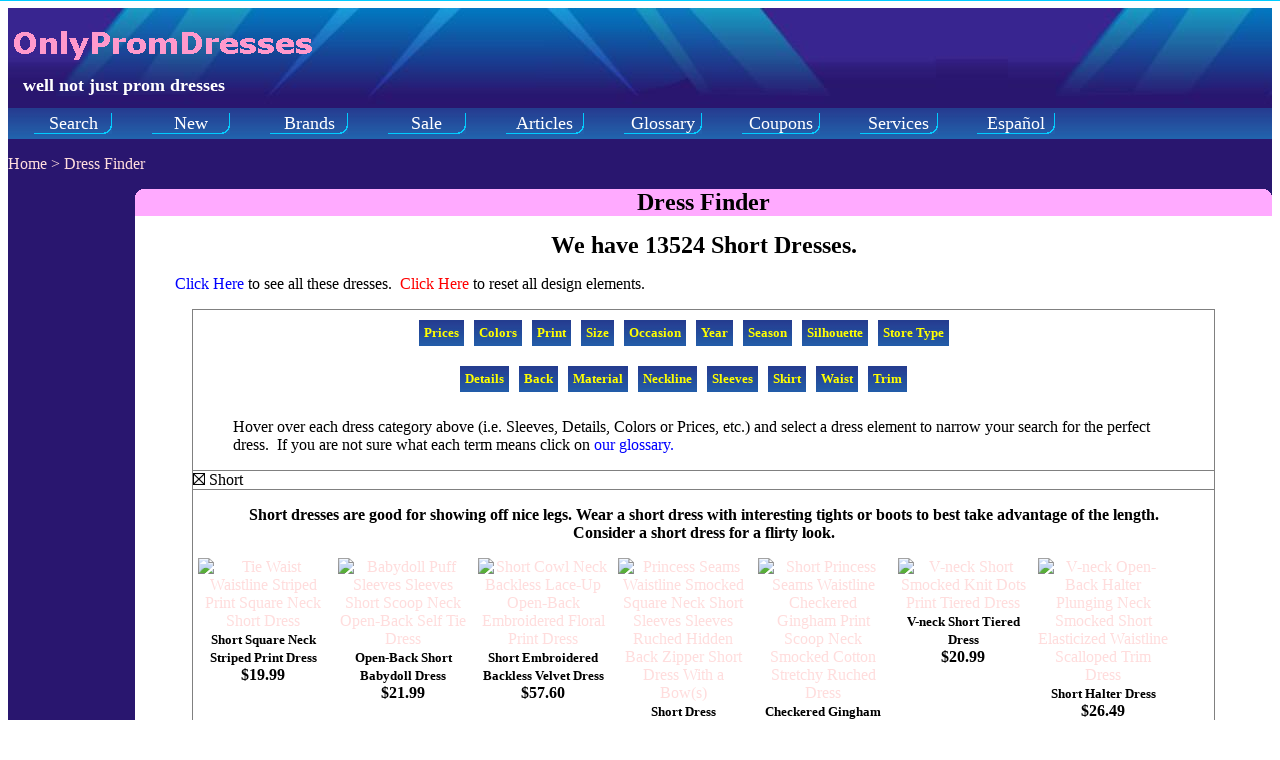

--- FILE ---
content_type: text/html; charset=UTF-8
request_url: http://graphic2.onlypromdresses.com/findadress.php?pg=1&Length=SHORT
body_size: 9274
content:
<!DOCTYPE html>
<html lang="en-US">
<head>
<meta http-equiv="Content-Type" content="text/html; charset=utf-8">
<meta name=viewport content="width=device-width, initial-scale=1">
<meta name="description" content="We have 13524 Short Dresses.  Short : A short dress is in the eye of beholder, but thigh length or less is considered short.">

<title>Short Dresses at Only Prom Dresses</title>
<meta property="og:title" content="Short Dresses at Only Prom Dresses" />
<meta property="og:type" content="product menu" />
<meta property="og:url" content="http://www.onlypromdresses.com/findadress.php?pg=1&Length=SHORT" />
<meta property="og:image" content="http://graphic1.onlypromdresses.com/onlyprom/pacsun/dwimagev2AAJEPRDondemandwarestaticSitespacsunstorefrontcatalogdefaultdw095f50d2productimages0870609690162NEW00004jpg.jpg" />
<meta property="og:site_name" content="Only Prom Dresses" />
<meta property="fb:admins" content="1751834527" />
<link rel="stylesheet" href="mainstyle.css" type="text/css" media="screen">
<meta name=viewport content="width=device-width, initial-scale=1"></head>
<body bgcolor="#29166F" link="#FFDDDD" vlink="#FFFFFF">
	<table border="0" cellpadding="0" cellspacing="0" width="100%">
		<tr  background="bground.jpg" height="100">
			<td align="left" colspan="4">&nbsp;<a href="index.php"><img border="0" src="onlyprom.png" title="OnlyPromDresses.com" alt="OnlyPromDresses.com" width="303" height="52"></a><br>
				<font size="4" face="Georgia" color="FFFFFF"><b>&nbsp;&nbsp;&nbsp;well not just prom dresses</b></font>
			</td>
			<td align="right">
			</td>
		</tr>
	</table>
	<table border="0" cellpadding="0" cellspacing="0" width="100%" bgcolor="#29166F">
		<tr>
			<td align="center" width="90%">
				<div class="headmenu">
					<table border="0" cellpadding="0" cellspacing="0" width="100%">
						<tr><td align="center" background="button.jpg">
								<table style="float:left; margin-left:2%; margin-right:1%;" width="80"><tr background="button.jpg" height="31"><td align="center">
									<div class="b"><div class="r"><div class="br">
										<a href="findadress.php"><font size="4" face="Tahoma">Search</font></a>
									</div></div></div>
								</td></tr></table>
								<table style="float:left; margin-left:2%; margin-right:1%;" width="80"><tr background="button.jpg" height="31"><td align="center">
									<div class="b"><div class="r"><div class="br">
										<a href="newdresses.php"><font size="4" face="Tahoma">New</font></a>
									</div></div></div>
								</td></tr></table>
								<table style="float:left; margin-left:2%; margin-right:1%;" width="80"><tr background="button.jpg" height="31"><td align="center">
									<div class="b"><div class="r"><div class="br">
										<a href="bydesigner.php"><font size="4" face="Tahoma">Brands</font></a>
									</div></div></div>
								</td></tr></table>
								<table style="float:left; margin-left:2%; margin-right:1%;" width="80"><tr background="button.jpg" height="31"><td align="center">
									<div class="b"><div class="r"><div class="br">
										<a href="onsale.php?price=$0-$25&pg=1"><font size="4" face="Tahoma">Sale</font></a>
									</div></div></div>
								</td></tr></table>
								<table style="float:left; margin-left:2%; margin-right:1%;"width="80"><tr background="button.jpg" height="31"><td align="center">
									<div class="b"><div class="r"><div class="br">
										<a href="article.htm"><font size="4" face="Tahoma">Articles</font></a>
									</div></div></div>
								</td></tr></table>
								<table style="float:left; margin-left:2%; margin-right:1%;" width="80"><tr background="button.jpg" height="31"><td align="center">
									<div class="b"><div class="r"><div class="br">
										<a href="glossary.htm"><font size="4" face="Tahoma">Glossary</font></a>
									</div></div></div>
								</td></tr></table>
								<table style="float:left; margin-left:2%; margin-right:1%;" width="80"><tr background="button.jpg" height="31"><td align="center">
									<div class="b"><div class="r"><div class="br">
										<a href="coupons.php" target="_blank"><font size="4" face="Tahoma">Coupons</font></a>
									</div></div></div>
								</td></tr></table>
								<table style="float:left; margin-left:2%; margin-right:1%;" width="80"><tr background="button.jpg" height="31"><td align="center">
									<div class="b"><div class="r"><div class="br">
										<a href="services.php" target="_blank"><font size="4" face="Tahoma">Services</font></a>
									</div></div></div>
								</td></tr></table>
								<table style="float:left; margin-left:2%;" width="80"><tr background="button.jpg" height="31"><td align="center">
									<div class="b"><div class="r"><div class="br">
										<a href="http://www.onlypromdresses.com/spanish/findadress.php?pg=1&Length=SHORT" target="_blank"><font size="4" face="Tahoma">Espa&#241;ol</font></a>
									</div></div></div>
								</td></tr></table>
						</td></tr>
					</table>
				</div>
			</td>
		</tr>
		<tr>
			<td align="center" colspan="2"><p align="left"><font color="#FFDDDD">
				<a href="index.php">Home</a> &gt; 
				<a href="findadress.php">Dress Finder</a>
			</font></td>
		</tr>  
	</table>
	<table border="0" cellpadding="0" cellspacing="0" width="100%" bgcolor="#29166F">	
		<tr>
			<td width="10%" valign="top">&nbsp;</td>
			<td bgcolor="#FFAAFF" valign="top" align="center" width="90%">
				<div class="tl"><div class="tr">
					<font color="#000000" face="Tahoma" size="5"><b>Dress Finder</b></font>
				</div></div>	  
			</td>
		</tr>
		<tr>
			<td width="10%" valign="top">&nbsp;</td>
			<td bgcolor="#FFFFFF" align="left" valign="top" width="850">	  
				<blockquote><h1>We have 13524 Short Dresses.</h1>
					<p><font color = "Black" face="Arial Black" size="3"><a href="finddress.php?pg=1&Length=SHORT"><font color="0000FF">Click Here</font></a> to see all these dresses.&nbsp;&nbsp;<a href="findadress.php"><font color="FF0000">Click Here</font></a> to reset all design elements.</font></p>
				</blockquote>
				<table border="1" bordercolor="#808080" cellpadding="0" cellspacing="0" align="center" width="90%">
					<tr>
						<td align="center">
				<table cellpadding="0" cellspacing="0"><tr><td align="center">
							<ul id="nav">
							<li>
								<a href="#">Prices</a>
								<ul class="moo1">
									<li><a href="findadress.php?pg=1&price=0&Length=SHORT">$0-$25</a></li>
									<li><a href="findadress.php?pg=1&price=25&Length=SHORT">$25-$50</a></li>
									<li><a href="findadress.php?pg=1&price=50&Length=SHORT">$50-$75</a></li>
									<li><a href="findadress.php?pg=1&price=75&Length=SHORT">$75-$100</a></li>
									<li><a href="findadress.php?pg=1&price=100&Length=SHORT">$100-$125</a></li>
									<li><a href="findadress.php?pg=1&price=125&Length=SHORT">$125-$150</a></li>
									<li><a href="findadress.php?pg=1&price=150&Length=SHORT">$150-$175</a></li>
									<li><a href="findadress.php?pg=1&price=175&Length=SHORT">$175-$200</a></li>
								</ul>
								<ul class="moo2">
									<li><a href="findadress.php?pg=1&price=200&Length=SHORT">$200-$300</a></li>
									<li><a href="findadress.php?pg=1&price=300&Length=SHORT">$300-$400</a></li>
									<li><a href="findadress.php?pg=1&price=400&Length=SHORT">$400-$500</a></li>
									<li><a href="findadress.php?pg=1&price=500&Length=SHORT">$500-$600</a></li>
									<li><a href="findadress.php?pg=1&price=600&Length=SHORT">$600-$800</a></li>
									<li><a href="findadress.php?pg=1&price=800&Length=SHORT">$800-$1000</a></li>
									<li><a href="findadress.php?pg=1&price=1000&Length=SHORT">$1000+</a></li>
								</ul>
							</li>
							<li>
								<a href="#">Colors</a>
								<ul class="moo1">
									<li><a href="findadress.php?pg=1&Color=BLACK&Length=SHORT">Black</a></li>
									<li><a href="findadress.php?pg=1&Color=BLUE&Length=SHORT">Blue</a></li>
									<li><a href="findadress.php?pg=1&Color=BLUEGREEN&Length=SHORT">Blue Green</a></li>
									<li><a href="findadress.php?pg=1&Color=BROWN&Length=SHORT">Brown</a></li>
									<li><a href="findadress.php?pg=1&Color=GOLD&Length=SHORT">Gold</a></li>
									<li><a href="findadress.php?pg=1&Color=GREEN&Length=SHORT">Green</a></li>
									<li><a href="findadress.php?pg=1&Color=GREY&Length=SHORT">Grey</a></li>
									<li><a href="findadress.php?pg=1&Color=MULTI&Length=SHORT">Multicolored</a></li>
								</ul>
								<ul class="moo2">
									<li><a href="findadress.php?pg=1&Color=ORANGE&Length=SHORT">Orange</a></li>
									<li><a href="findadress.php?pg=1&Color=PINK&Length=SHORT">Pink</a></li>
									<li><a href="findadress.php?pg=1&Color=PURPLE&Length=SHORT">Purple</a></li>
									<li><a href="findadress.php?pg=1&Color=RED&Length=SHORT">Red</a></li>
									<li><a href="findadress.php?pg=1&Color=SILVER&Length=SHORT">Silver</a></li>
									<li><a href="findadress.php?pg=1&Color=WHITE&Length=SHORT">White</a></li>
									<li><a href="findadress.php?pg=1&Color=YELLOW&Length=SHORT">Yellow</a></li>
								</ul>
							</li>
							<li>
								<a href="#">Print</a>
								<ul class="moo1">
									<li><a href="findadress.php?pg=1&Length=SHORT&terms=PRINT">All Prints</a></li>
									<li><a href="findadress.php?pg=1&Length=SHORT&terms=ANIMAL">Animal</a></li>
									<li><a href="findadress.php?pg=1&Length=SHORT&terms=CAMOUFLAGE">Camouflage</a></li>
									<li><a href="findadress.php?pg=1&Length=SHORT&terms=CHECKERED">Checkered</a></li>
									<li><a href="findadress.php?pg=1&Length=SHORT&terms=CHEVRON">Chevron</a></li>
									<li><a href="findadress.php?pg=1&Length=SHORT&terms=DOTS !POLKA-DOTS">Dots</a></li>
									<li><a href="findadress.php?pg=1&Length=SHORT&terms=FLORAL">Floral</a></li>
									<li><a href="findadress.php?pg=1&Length=SHORT&terms=GEOMETRIC">Geometric</a></li>
									<li><a href="findadress.php?pg=1&Length=SHORT&terms=HOUNDSTOOTH">Houndstooth</a></li>
									<li><a href="findadress.php?pg=1&Length=SHORT&terms=LEOPARD">Leopard</a></li>
								</ul>
								<ul class="moo2">
									<li><a href="findadress.php?pg=1&Length=SHORT&terms=PAISLEY">Paisley</a></li>
									<li><a href="findadress.php?pg=1&Length=SHORT&terms=PLAID">Plaid</a></li>
									<li><a href="findadress.php?pg=1&Length=SHORT&terms=POLKA-DOTS">Polka Dot</a></li>
									<li><a href="findadress.php?pg=1&Length=SHORT&terms=STRIPED">Striped</a></li>
									<li><a href="findadress.php?pg=1&Length=SHORT&terms=TROPICAL">Tropical</a></li>
									<li><a href="findadress.php?pg=1&Length=SHORT&terms=TWO-TONE">Two Toned</a></li>
									<li><a href="findadress.php?pg=1&Length=SHORT&terms=TIE-DYE">Tie Dye</a></li>
									<li><a href="findadress.php?pg=1&Length=SHORT&terms=VERTICAL">Vertical Stripes</a></li>
									<li><a href="findadress.php?pg=1&Length=SHORT&terms=ZIG-ZAG">Zig Zag</a></li>
								</ul>
							</li>
							<li>
								<a href="#">Size</a>
								<ul class="moo">
									<li><a href="findadress.php?pg=1&Size=WOMEN&Length=SHORT">Adult</a></li>
									<li><a href="findadress.php?pg=1&Size=(NEWBORN INFANT TODDLER)&Length=SHORT">Toddler</a></li>
									<li><a href="findadress.php?pg=1&Size=GIRLS&Length=SHORT">Girls</a></li>
									<li><a href="findadress.php?pg=1&Size=JUNIORS&Length=SHORT">Juniors</a></li>
									<li><a href="findadress.php?pg=1&Size=MATERNITY&Length=SHORT">Maternity</a></li>
									<li><a href="findadress.php?pg=1&Size=PETITE&Length=SHORT">Petite</a></li>
									<li><a href="findadress.php?pg=1&Size=PLUS-SIZE&Length=SHORT">Plus Size</a></li>
									<li><a href="findadress.php?pg=1&Size=PETITE ^PLUS-SIZE&Length=SHORT">Petite Plus Size</a></li>
								</ul>
							</li>
							<li>
								<a href="#">Occasion</a>
								<ul class="moo1">
									<li><a href="findadress.php?pg=1&Occasion=FORMAL&Length=SHORT">Formal Only</a></li>
									<li><a href="findadress.php?pg=1&Occasion=BEACH&Length=SHORT">Beach</a></li>
									<li><a href="findadress.php?pg=1&Occasion=BRIDESMAID&Length=SHORT">Bridesmaid</a></li>
									<li><a href="findadress.php?pg=1&Occasion=CLUB&Length=SHORT">Club</a></li>
									<li><a href="findadress.php?pg=1&Occasion=CHRISTMAS&Length=SHORT">Christmas</a></li>
									<li><a href="findadress.php?pg=1&Occasion=COMMUNION&Length=SHORT">Communion</a></li>
									<li><a href="findadress.php?pg=1&Occasion=EASTER&Length=SHORT">Easter</a></li>
									<li><a href="findadress.php?pg=1&Occasion=EVENING&Length=SHORT">Evening</a></li>
									<li><a href="findadress.php?pg=1&Occasion=FLOWER-GIRL&Length=SHORT">Flower Girl</a></li>
									<li><a href="findadress.php?pg=1&Occasion=HALLOWEEN&Length=SHORT">Halloween</a></li>
								</ul>
								<ul class="moo2">
									<li><a href="findadress.php?pg=1&Occasion=HOMECOMING&Length=SHORT">Homecoming</a></li>
									<li><a href="findadress.php?pg=1&Occasion=LITTLE-BLACK-DRESS&Length=SHORT">Little Black Dress</a></li>
									<li><a href="findadress.php?pg=1&Occasion=MOTHER-OF-THE-BRIDE&Length=SHORT">Mother of Bride</a></li>
									<li><a href="findadress.php?pg=1&Occasion=NEW-YEARS&Length=SHORT">New Years</a></li>
									<li><a href="findadress.php?pg=1&Occasion=PAGEANT&Length=SHORT">Pageant</a></li>
									<li><a href="findadress.php?pg=1&Occasion=PARTY&Length=SHORT">Party Dress</a></li>
									<li><a href="findadress.php?pg=1&Occasion=PROM&Length=SHORT">Prom</a></li>
									<li><a href="findadress.php?pg=1&Occasion=QUINCEANERA&Length=SHORT">Quinceanera</a></li>
									<li><a href="findadress.php?pg=1&Occasion=WEDDING-DRESS&Length=SHORT">Wedding</a></li>
									<li><a href="findadress.php?pg=1&Occasion=WEDDING-PARTY&Length=SHORT">Wedding Party</a></li>
								</ul>
							</li>
							<li>
								<a href="#">Year</a>
								<ul class="moo">
									<li><a href="findadress.php?pg=1&Year=2023&Length=SHORT">2023</a></li>
									<li><a href="findadress.php?pg=1&Year=2024&Length=SHORT">2024</a></li>
									<li><a href="findadress.php?pg=1&Year=2025&Length=SHORT">2025</a></li>
									<li><a href="findadress.php?pg=1&Year=2026&Length=SHORT">2026</a></li>
								</ul>
							</li>
							<li>
								<a href="#">Season</a>
								<ul class="moo">
									<li><a href="findadress.php?pg=1&Season=SPRING&Length=SHORT">Spring</a></li>
									<li><a href="findadress.php?pg=1&Season=SUMMER&Length=SHORT">Summer</a></li>
									<li><a href="findadress.php?pg=1&Season=FALL&Length=SHORT">Fall</a></li>
									<li><a href="findadress.php?pg=1&Season=WINTER&Length=SHORT">Winter</a></li>
								</ul>
							</li>
							<li>
								<a href="#">Silhouette</a>
								<ul class="moo1">
									<li><a href="findadress.php?pg=1&Length=SHORT&Silhouette=BANDAGE">Bandage</a></li>
									<li><a href="findadress.php?pg=1&Length=SHORT&Silhouette=BODYCON">Bodycon</a></li>
									<li><a href="findadress.php?pg=1&Length=SHORT&Silhouette=BOHO">Boho</a></li>
									<li><a href="findadress.php?pg=1&Length=SHORT&Silhouette=FIT-AND-FLARE">Fit-and-Flare</a></li>
									<li><a href="findadress.php?pg=1&Length=SHORT&Silhouette=FLAPPER">Flapper</a></li>
									<li><a href="findadress.php?pg=1&Length=SHORT&Silhouette=GODDESS">Goddess/Grecian</a></li>
									<li><a href="findadress.php?pg=1&Length=SHORT&Silhouette=JACKET-DRESS">Jacket Dress</a></li>
									<li><a href="findadress.php?pg=1&Length=SHORT&Silhouette=JUMPER">Jumper</a></li>
									<li><a href="findadress.php?pg=1&Length=SHORT&Silhouette=JUMPSUIT">Jumpsuit</a></li>
									<li><a href="findadress.php?pg=1&Length=SHORT&Silhouette=KAFTAN">Kaftan</a></li>
									<li><a href="findadress.php?pg=1&Length=SHORT&Silhouette=KURTI">Kurti/Kurta</a></li>
									<li><a href="findadress.php?pg=1&Length=SHORT&Silhouette=LOOSE-FIT">Loose Fitting</a></li>
									<li><a href="findadress.php?pg=1&Length=SHORT&Silhouette=MERMAID">Mermaid/Trumpet</a></li>
									<li><a href="findadress.php?pg=1&Length=SHORT&Silhouette=PEASANT">Peasant</a></li>
								</ul>
								<ul class="moo2">
									<li><a href="findadress.php?pg=1&Length=SHORT&Silhouette=PINAFORE">Pinafore</a></li>
									<li><a href="findadress.php?pg=1&Length=SHORT&Silhouette=ROMPER">Romper</a></li>
									<li><a href="findadress.php?pg=1&Length=SHORT&Silhouette=SHEATH">Sheath</a></li>
									<li><a href="findadress.php?pg=1&Length=SHORT&Silhouette=SHIFT">Shift</a></li>
									<li><a href="findadress.php?pg=1&Length=SHORT&Silhouette=SKATER">Skater</a></li>
									<li><a href="findadress.php?pg=1&Length=SHORT&Silhouette=SHIRTDRESS">Shirtdress</a></li>
									<li><a href="findadress.php?pg=1&Length=SHORT&Silhouette=SLIP-DRESS">Slip Dress</a></li>
									<li><a href="findadress.php?pg=1&Length=SHORT&Silhouette=SUNDRESS">Sundress</a></li>
									<li><a href="findadress.php?pg=1&Length=SHORT&Silhouette=SWEATER">Sweater</a></li>
									<li><a href="findadress.php?pg=1&Length=SHORT&Silhouette=TRAPEZE">Trapeze/Tent</a></li>
									<li><a href="findadress.php?pg=1&Length=SHORT&Silhouette=TUBE">Tube</a></li>
									<li><a href="findadress.php?pg=1&Length=SHORT&Silhouette=TUNIC">Tunic</a></li>
									<li><a href="findadress.php?pg=1&Length=SHORT&Silhouette=TWO-PIECE">Two Piece</a></li>
									<li><a href="findadress.php?pg=1&Length=SHORT&Silhouette=WESTERN">Western</a></li>
								</ul>
							</li>
							<li>
								<a href="#">Store Type</a>
								<ul class="moo">
									<li><a href="findadress.php?pg=1&Length=SHORT&Store=1">Department Store</a></li>
									<li><a href="findadress.php?pg=1&Length=SHORT&Store=2">Discount Department</a></li>
									<li><a href="findadress.php?pg=1&Length=SHORT&Store=3">Specialty Juniors</a></li>
									<li><a href="findadress.php?pg=1&Length=SHORT&Store=4">Specialty Plus Size</a></li>
									<li><a href="findadress.php?pg=1&Length=SHORT&Store=5">Adult/Women</a></li>
									<li><a href="findadress.php?pg=1&Length=SHORT&Store=8">Specialty Children</a></li>
									<li><a href="findadress.php?pg=1&Length=SHORT&Store=6">Specialty Formal</a></li>
									<li><a href="findadress.php?pg=1&Length=SHORT&Store=7">Urban/Clubbing</a></li>
									<li><a href="findadress.php?pg=1&Length=SHORT&Store=9">Active Style</a></li>
								</ul>
							</li>
							</ul id="nav">
				</td></tr></table>
				<table cellpadding="0" cellspacing="0"><tr><td align="center">
							<ul id="nav">
							<li>
								<a href="#">Details</a>
								<ul class="moo1a">
									<li><a href="findadress.php?pg=1&Length=SHORT&terms=APPLIQUE">Applique</a></li>
									<li><a href="findadress.php?pg=1&Length=SHORT&terms=ASYMMETRIC">Asymmetric</a></li>
									<li><a href="findadress.php?pg=1&Length=SHORT&terms=BANDING">Banded</a></li>
									<li><a href="findadress.php?pg=1&Length=SHORT&terms=BEADED">Beaded</a></li>
									<li><a href="findadress.php?pg=1&Length=SHORT&terms=BONING">Boning</a></li>
									<li><a href="findadress.php?pg=1&Length=SHORT&terms=BOW">Bow</a></li>
									<li><a href="findadress.php?pg=1&Length=SHORT&terms=BUILTIN-BRA">Builtin Bra</a></li>
									<li><a href="findadress.php?pg=1&Length=SHORT&terms=FRONT-BUTTONS">Button Front</a></li>
									<li><a href="findadress.php?pg=1&Length=SHORT&terms=COLORBLOCKING">Colorblocking</a></li>
									<li><a href="findadress.php?pg=1&Length=SHORT&terms=CORSET">Corseted</a></li>
									<li><a href="findadress.php?pg=1&Length=SHORT&terms=CRINKLED">Crinkled</a></li>
									<li><a href="findadress.php?pg=1&Length=SHORT&terms=CRYSTALS">Crystal</a></li>
									<li><a href="findadress.php?pg=1&Length=SHORT&terms=CUTOUT">Cutout</a></li>
									<li><a href="findadress.php?pg=1&Length=SHORT&terms=DARTS">Darts</a></li>
								</ul>
								<ul class="moo2a">
									<li><a href="findadress.php?pg=1&Length=SHORT&terms=DRAPED">Draped</a></li>
									<li><a href="findadress.php?pg=1&Length=SHORT&terms=EMBROIDERED">Embroidered</a></li>
									<li><a href="findadress.php?pg=1&Length=SHORT&terms=FAUX-WRAP">Faux Wrap</a></li>
									<li><a href="findadress.php?pg=1&Length=SHORT&terms=FITTED">Fitted</a></li>
									<li><a href="findadress.php?pg=1&Length=SHORT&terms=FLOWERS">Flower(s)</a></li>
									<li><a href="findadress.php?pg=1&Length=SHORT&terms=FLOWY">Flowy</a></li>
									<li><a href="findadress.php?pg=1&Length=SHORT&terms=GATHERED">Gathered</a></li>
									<li><a href="findadress.php?pg=1&Length=SHORT&terms=GLITTERING">Glittering</a></li>
									<li><a href="findadress.php?pg=1&Length=SHORT&terms=ILLUSION">Illusion</a></li>
									<li><a href="findadress.php?pg=1&Length=SHORT&terms=JACQUARD">Jacquard</a></li>
									<li><a href="findadress.php?pg=1&Length=SHORT&terms=JEWELED">Jeweled</a></li>
									<li><a href="findadress.php?pg=1&Length=SHORT&terms=KEYHOLE">Keyhole</a></li>
									<li><a href="findadress.php?pg=1&Length=SHORT&terms=KNIT">Knit/Crochet</a></li>
									<li><a href="findadress.php?pg=1&Length=SHORT&terms=LINED">Lined</a></li>
								</ul>
								<ul class="moo3">
									<li><a href="findadress.php?pg=1&Length=SHORT&terms=MESH">Mesh</a></li>
									<li><a href="findadress.php?pg=1&Length=SHORT&terms=METALLIC">Metallic</a></li>
									<li><a href="findadress.php?pg=1&Length=SHORT&terms=MODEST">Modest</a></li>
									<li><a href="findadress.php?pg=1&Length=SHORT&terms=OMBRE">Ombre</a></li>
									<li><a href="findadress.php?pg=1&Length=SHORT&terms=OVERLAY">Overlay</a></li>
									<li><a href="findadress.php?pg=1&Length=SHORT&terms=PADDED-BUST">Padded Bust</a></li>
									<li><a href="findadress.php?pg=1&Length=SHORT&terms=PATCHWORK">Patchwork</a></li>
									<li><a href="findadress.php?pg=1&Length=SHORT&terms=PEARLS">Pearls</a></li>
									<li><a href="findadress.php?pg=1&Length=SHORT&terms=PEPLUM">Peplum</a></li>
									<li><a href="findadress.php?pg=1&Length=SHORT&terms=PIPING">Piping</a></li>
									<li><a href="findadress.php?pg=1&Length=SHORT&terms=PLACKET">Placket</a></li>
									<li><a href="findadress.php?pg=1&Length=SHORT&terms=PLEATED">Pleated</a></li>
									<li><a href="findadress.php?pg=1&Length=SHORT&terms=POCKET">Pocket</a></li>
									<li><a href="findadress.php?pg=1&Length=SHORT&terms=PULLOVER">Pullover</a></li>
								</ul>
								<ul class="moo4">
									<li><a href="findadress.php?pg=1&Length=SHORT&terms=RHINESTONES">Rhinestone</a></li>
									<li><a href="findadress.php?pg=1&Length=SHORT&terms=RIBBED">Ribbed</a></li>
									<li><a href="findadress.php?pg=1&Length=SHORT&terms=RIBBON">Ribbon</a></li>
									<li><a href="findadress.php?pg=1&Length=SHORT&terms=ROSETTE">Rosette</a></li>
									<li><a href="findadress.php?pg=1&Length=SHORT&terms=RUCHED">Ruched</a></li>
									<li><a href="findadress.php?pg=1&Length=SHORT&terms=RUFFLES">Ruffles</a></li>
									<li><a href="findadress.php?pg=1&Length=SHORT&terms=SASH">Sash</a></li>
									<li><a href="findadress.php?pg=1&Length=SHORT&terms=SCALLOPED">Scalloped</a></li>
									<li><a href="findadress.php?pg=1&Length=SHORT&terms=SEMI-SHEER">Semi Sheer</a></li>
									<li><a href="findadress.php?pg=1&Length=SHORT&terms=SEQUINED">Sequined</a></li>
									<li><a href="findadress.php?pg=1&Length=SHORT&terms=SHEER">Sheer</a></li>
									<li><a href="findadress.php?pg=1&Length=SHORT&terms=SHIRRED">Shirred</a></li>
									<li><a href="findadress.php?pg=1&Length=SHORT&terms=SLIT">Slit</a></li>
									<li><a href="findadress.php?pg=1&Length=SHORT&terms=SMOCKED">Smocked</a></li>
								</ul>
								<ul class="moo5">
									<li><a href="findadress.php?pg=1&Length=SHORT&terms=SOPHISTICATED">Sophisticated</a></li>
									<li><a href="findadress.php?pg=1&Length=SHORT&terms=SOUTACHE">Soutache</a></li>
									<li><a href="findadress.php?pg=1&Length=SHORT&terms=STRETCHY">Stretchy</a></li>
									<li><a href="findadress.php?pg=1&Length=SHORT&terms=TEXTURED">Textured</a></li>
									<li><a href="findadress.php?pg=1&Length=SHORT&terms=TIERED">Tiered</a></li>
									<li><a href="findadress.php?pg=1&Length=SHORT&terms=REALTRAIN">Train</a></li>
									<li><a href="findadress.php?pg=1&Length=SHORT&terms=VINTAGE">Vintage</a></li>
									<li><a href="findadress.php?pg=1&Length=SHORT&terms=WRAP">Wrap</a></li>
								</ul>
							</li>
							<li>
								<a href="#">Back</a>
								<ul class="moo1">
									<li><a href="findadress.php?pg=1&Length=SHORT&Back=BACK-VENT">Back Vent</a></li>
									<li><a href="findadress.php?pg=1&Length=SHORT&Back=BACK-YOKE">Back Yoke</a></li>
									<li><a href="findadress.php?pg=1&Length=SHORT&Back=BACKLESS">Backless</a></li>
									<li><a href="findadress.php?pg=1&Length=SHORT&Back=BUTTON-CLOSURE">Button</a></li>
									<li><a href="findadress.php?pg=1&Length=SHORT&Back=CRISS-CROSS">Criss Cross</a></li>
									<li><a href="findadress.php?pg=1&Length=SHORT&Back=HOOK-AND-EYE">Hook n Eye</a></li>
									<li><a href="findadress.php?pg=1&Length=SHORT&Back=LACE-UP">Lace Up/Tie Back</a></li>
									<li><a href="findadress.php?pg=1&Length=SHORT&Back=LOW-BACK">Low Back</a></li>
									<li><a href="findadress.php?pg=1&Length=SHORT&Back=OPEN-BACK">Open Back</a></li>
								</ul>
								<ul class="moo2">
									<li><a href="findadress.php?pg=1&Length=SHORT&Back=RACERBACK">Racerback</a></li>
									<li><a href="findadress.php?pg=1&Length=SHORT&Back=SHEER-BACK">Sheer Back</a></li>
									<li><a href="findadress.php?pg=1&Length=SHORT&Back=HIDDEN-BACK-ZIPPER">Hidden Back Zipper</a></li>
									<li><a href="findadress.php?pg=1&Length=SHORT&Back=BACK-ZIPPER">Back Zipper</a></li>
									<li><a href="findadress.php?pg=1&Length=SHORT&Back=SELF-TIE">Self Tie</a></li>
									<li><a href="findadress.php?pg=1&Length=SHORT&Back=HIDDEN-SIDE-ZIPPER">Hidden Side Zipper</a></li>
									<li><a href="findadress.php?pg=1&Length=SHORT&Back=SIDE-ZIPPER">Side Zipper</a></li>
									<li><a href="findadress.php?pg=1&Length=SHORT&Back=V-BACK">V-Back</a></li>
								</ul>
							</li>
							<li>
								<a href="#">Material</a>
								<ul class="moo1a">
									<li><a href="findadress.php?pg=1&Material=ACETATE&Length=SHORT">Acetate</a></li>
									<li><a href="findadress.php?pg=1&Material=ACRYLIC&Length=SHORT">Acrylic</a></li>
									<li><a href="findadress.php?pg=1&Material=BROCADE&Length=SHORT">Brocade</a></li>
									<li><a href="findadress.php?pg=1&Material=CASHMERE&Length=SHORT">Cashmere</a></li>
									<li><a href="findadress.php?pg=1&Material=CHARMEUSE&Length=SHORT">Charmeuse</a></li>
									<li><a href="findadress.php?pg=1&Material=CHIFFON&Length=SHORT">Chiffon</a></li>
									<li><a href="findadress.php?pg=1&Material=CORDUROY&Length=SHORT">Corduroy</a></li>
									<li><a href="findadress.php?pg=1&Material=COTTON&Length=SHORT">Cotton</a></li>
									<li><a href="findadress.php?pg=1&Material=CREPE&Length=SHORT">Crepe</a></li>
									<li><a href="findadress.php?pg=1&Material=DENIM&Length=SHORT">Denim</a></li>
									<li><a href="findadress.php?pg=1&Material=FAUX-LEATHER&Length=SHORT">Faux Leather</a></li>
									<li><a href="findadress.php?pg=1&Material=GEORGETTE&Length=SHORT">Georgette</a></li>
									<li><a href="findadress.php?pg=1&Material=JERSEY&Length=SHORT">Jersey</a></li>
									<li><a href="findadress.php?pg=1&Material=LACE&Length=SHORT">Lace</a></li>
								</ul>
								<ul class="moo2a">
									<li><a href="findadress.php?pg=1&Material=LEATHER&Length=SHORT">Leather</a></li>
									<li><a href="findadress.php?pg=1&Material=LINEN&Length=SHORT">Linen</a></li>
									<li><a href="findadress.php?pg=1&Material=LYOCELL&Length=SHORT">Lyocell</a></li>
									<li><a href="findadress.php?pg=1&Material=METALLIC&Length=SHORT">Metallic</a></li>
									<li><a href="findadress.php?pg=1&Material=MODAL&Length=SHORT">Modal</a></li>
									<li><a href="findadress.php?pg=1&Material=NYLON&Length=SHORT">Nylon</a></li>
									<li><a href="findadress.php?pg=1&Material=ORGANZA&Length=SHORT">Organza</a></li>
									<li><a href="findadress.php?pg=1&Material=POLYAMIDE&Length=SHORT">Polyamide</a></li>
									<li><a href="findadress.php?pg=1&Material=POLYESTER&Length=SHORT">Polyester</a></li>
									<li><a href="findadress.php?pg=1&Material=PONTE&Length=SHORT">Ponte</a></li>
									<li><a href="findadress.php?pg=1&Material=POPLIN&Length=SHORT">Poplin</a></li>
									<li><a href="findadress.php?pg=1&Material=RAYON&Length=SHORT">Rayon</a></li>
									<li><a href="findadress.php?pg=1&Material=SATEEN&Length=SHORT">Sateen</a></li>
									<li><a href="findadress.php?pg=1&Material=SATIN&Length=SHORT">Satin</a></li>
								</ul>
								<ul class="moo3">
									<li><a href="findadress.php?pg=1&Material=SCUBA-KNIT&Length=SHORT">Scuba Knit</a></li>
									<li><a href="findadress.php?pg=1&Material=SHANTUNG&Length=SHORT">Silk Shantung</a></li>
									<li><a href="findadress.php?pg=1&Material=SILK&Length=SHORT">Silk</a></li>
									<li><a href="findadress.php?pg=1&Material=SPANDEX&Length=SHORT">Spandex</a></li>
									<li><a href="findadress.php?pg=1&Material=TAFFETA&Length=SHORT">Taffeta</a></li>
									<li><a href="findadress.php?pg=1&Material=TRIACETATE&Length=SHORT">Triacetate</a></li>
									<li><a href="findadress.php?pg=1&Material=TULLE&Length=SHORT">Tulle</a></li>
									<li><a href="findadress.php?pg=1&Material=TWEED&Length=SHORT">Tweed</a></li>
									<li><a href="findadress.php?pg=1&Material=TWILL&Length=SHORT">Twill</a></li>
									<li><a href="findadress.php?pg=1&Material=VELVET&Length=SHORT">Velvet</a></li>
									<li><a href="findadress.php?pg=1&Material=VOILE&Length=SHORT">Voile</a></li>
									<li><a href="findadress.php?pg=1&Material=VISCOSE&Length=SHORT">Viscose</a></li>
									<li><a href="findadress.php?pg=1&Material=WOOL&Length=SHORT">Wool</a></li>
								</ul>
							</li>
							<li>
								<a href="#">Neckline</a>
								<ul class="moo1">
									<li><a href="findadress.php?pg=1&Length=SHORT&Neckline=BANDEAU">Bandeau Neck</a></li>
									<li><a href="findadress.php?pg=1&Length=SHORT&Neckline=BARDOT">Bardot Neck</a></li>
									<li><a href="findadress.php?pg=1&Length=SHORT&Neckline=BATEAU">Boat Neck</a></li>
									<li><a href="findadress.php?pg=1&Length=SHORT&Neckline=CHOKER">Choker</a></li>
									<li><a href="findadress.php?pg=1&Length=SHORT&Neckline=COLLAR">Collared</a></li>
									<li><a href="findadress.php?pg=1&Length=SHORT&Neckline=COWL">Cowl Neck</a></li>
									<li><a href="findadress.php?pg=1&Length=SHORT&Neckline=CREW-NECK">Crew Neck</a></li>
									<li><a href="findadress.php?pg=1&Length=SHORT&Neckline=DARTS-AT-BUST">Darts At Bust</a></li>
									<li><a href="findadress.php?pg=1&Length=SHORT&Neckline=JEWELED-NECK">Jeweled Neck</a></li>
									<li><a href="findadress.php?pg=1&Length=SHORT&Neckline=HALTER">Halter</a></li>
									<li><a href="findadress.php?pg=1&Length=SHORT&Neckline=HIGH-NECK">High Neck</a></li>
									<li><a href="findadress.php?pg=1&Length=SHORT&Neckline=MANDARIN-COLLAR">Mandarin Collar</a></li>
									<li><a href="findadress.php?pg=1&Length=SHORT&Neckline=MOCK-NECK">Mock Neck</a></li>
									<li><a href="findadress.php?pg=1&Length=SHORT&Neckline=NOTCHED-COLLAR">Notched Collar</a></li>
								</ul>
								<ul class="moo2">
									<li><a href="findadress.php?pg=1&Length=SHORT&Neckline=PETER-PAN">Peter Pan</a></li>
									<li><a href="findadress.php?pg=1&Length=SHORT&Neckline=PLUNGING">Plunging Neck</a></li>
									<li><a href="findadress.php?pg=1&Length=SHORT&Neckline=PORTRAIT">Portrait Neck</a></li>
									<li><a href="findadress.php?pg=1&Length=SHORT&Neckline=QUEEN-ANNE">Queen Anne</a></li>
									<li><a href="findadress.php?pg=1&Length=SHORT&Neckline=ROUND-NECK">Round Neck</a></li>
									<li><a href="findadress.php?pg=1&Length=SHORT&Neckline=SCOOP-NECK">Scoop Neck</a></li>
									<li><a href="findadress.php?pg=1&Length=SHORT&Neckline=SQUARE-NECK">Square Neck</a></li>
									<li><a href="findadress.php?pg=1&Length=SHORT&Neckline=STRAIGHT-NECK">Straight Neck</a></li>
									<li><a href="findadress.php?pg=1&Length=SHORT&Neckline=SURPLICE">Surplice</a></li>
									<li><a href="findadress.php?pg=1&Length=SHORT&Neckline=SWEETHEART">Sweetheart</a></li>
									<li><a href="findadress.php?pg=1&Length=SHORT&Neckline=TURTLENECK">Turtleneck</a></li>
									<li><a href="findadress.php?pg=1&Length=SHORT&Neckline=SCOOP-NECK">U Neck</a></li>
									<li><a href="findadress.php?pg=1&Length=SHORT&Neckline=V-NECK">V-Neck</a></li>
								</ul>
							</li>
							<li>
								<a href="#">Sleeves</a>
								<ul class="moo1">
									<li><a href="findadress.php?pg=1&Length=SHORT&Shoulders=THREE-QUARTER-SLEEVES">3/4 Sleeve</a></li>
									<li><a href="findadress.php?pg=1&Length=SHORT&Shoulders=ADJUSTABLE-STRAPS">Adjustable Straps</a></li>
									<li><a href="findadress.php?pg=1&Length=SHORT&Shoulders=BATWING-SLEEVES">Batwing</a></li>
									<li><a href="findadress.php?pg=1&Length=SHORT&Shoulders=BELL-SLEEVES">Bell Sleeves</a></li>
									<li><a href="findadress.php?pg=1&Length=SHORT&Shoulders=BISHOP">Bishop</a></li>
									<li><a href="findadress.php?pg=1&Length=SHORT&Shoulders=CAP-SLEEVES">Cap Sleeves</a></li>
									<li><a href="findadress.php?pg=1&Length=SHORT&Shoulders=COLD-SHOULDER">Cold Shoulder</a></li>
									<li><a href="findadress.php?pg=1&Length=SHORT&Shoulders=FLUTTER-SLEEVES">Flutter Sleeves</a></li>
									<li><a href="findadress.php?pg=1&Length=SHORT&Shoulders=DOLMAN">Dolman</a></li>
									<li><a href="findadress.php?pg=1&Length=SHORT&Shoulders=ELBOW-LENGTH-SLEEVES">Elbow</a></li>
									<li><a href="findadress.php?pg=1&Length=SHORT&Shoulders=KIMONO-SLEEVES">Kimono</a></li>
								</ul>
								<ul class="moo2">
									<li><a href="findadress.php?pg=1&Length=SHORT&Shoulders=LONG-SLEEVES">Long Sleeves</a></li>
									<li><a href="findadress.php?pg=1&Length=SHORT&Shoulders=OFF-SHOULDER">Off Shoulder</a></li>
									<li><a href="findadress.php?pg=1&Length=SHORT&Shoulders=ONE-SHOULDER">One Shoulder</a></li>
									<li><a href="findadress.php?pg=1&Length=SHORT&Shoulders=PUFF-SLEEVES">Puff Sleeves</a></li>
									<li><a href="findadress.php?pg=1&Length=SHORT&Shoulders=RAGLAN">Raglan Sleeves</a></li>
									<li><a href="findadress.php?pg=1&Length=SHORT&Shoulders=SHEER-SLEEVES">Sheer Sleeves</a></li>
									<li><a href="findadress.php?pg=1&Length=SHORT&Shoulders=SHORT-SLEEVES">Short Sleeves</a></li>
									<li><a href="findadress.php?pg=1&Length=SHORT&Shoulders=SLEEVELESS">Sleeveless</a></li>
									<li><a href="findadress.php?pg=1&Length=SHORT&Shoulders=SPAGHETTI">Spaghetti Strap</a></li>
									<li><a href="findadress.php?pg=1&Length=SHORT&Shoulders=STRAPLESS">Strapless</a></li>
									<li><a href="findadress.php?pg=1&Length=SHORT&Shoulders=TANK">Tank</a></li>
								</ul>
							</li>
							<li>
								<a href="#">Skirt</a>
								<ul class="moo">
									<li><a href="findadress.php?pg=1&Length=SHORT&Skirt=A-LINE">A-line</a></li>
									<li><a href="findadress.php?pg=1&Length=SHORT&Skirt=ASYMMETRIC-HEMLINE">Asymmetric Skirt</a></li>
									<li><a href="findadress.php?pg=1&Length=SHORT&Skirt=BALL-GOWN">Ball Gown</a></li>
									<li><a href="findadress.php?pg=1&Length=SHORT&Skirt=BUBBLE">Bubble Dress</a></li>
									<li><a href="findadress.php?pg=1&Length=SHORT&Skirt=FLARED-SKIRT">Flared Skirt</a></li>
									<li><a href="findadress.php?pg=1&Length=SHORT&Skirt=FULL-SKIRT">Full Skirt</a></li>
									<li><a href="findadress.php?pg=1&Length=SHORT&Skirt=GODET">Godet</a></li>
									<li><a href="findadress.php?pg=1&Length=SHORT&Skirt=HANDKERCHIEF">Handkerchief</a></li>
									<li><a href="findadress.php?pg=1&Length=SHORT&Skirt=PENCIL">Pencil</a></li>
									<li><a href="findadress.php?pg=1&Length=SHORT&Skirt=SWING">Swing</a></li>
								</ul>
							</li>
							<li>
								<a href="#">Waist</a>
								<ul class="moo1">
									<li><a href="findadress.php?pg=1&Length=SHORT&Waist=BASQUE">Basque Waistline</a></li>
									<li><a href="findadress.php?pg=1&Length=SHORT&Waist=BELTED">Belted</a></li>
									<li><a href="findadress.php?pg=1&Length=SHORT&Waist=BLOUSON">Blouson</a></li>
									<li><a href="findadress.php?pg=1&Length=SHORT&Waist=CORSET">Corset Waistline</a></li>
									<li><a href="findadress.php?pg=1&Length=SHORT&Waist=DARTS-AT-WAISTLINE">Darts At Waistline</a></li>
									<li><a href="findadress.php?pg=1&Length=SHORT&Waist=DROPPED-WAISTLINE">Dropped Waistline</a></li>
								</ul>
								<ul class="moo2">
									<li><a href="findadress.php?pg=1&Length=SHORT&Waist=ELASTICIZED-WAISTLINE">Elasticized/Cinched</a></li>
									<li><a href="findadress.php?pg=1&Length=SHORT&Waist=EMPIRE">Empire Waistline</a></li>
									<li><a href="findadress.php?pg=1&Length=SHORT&Waist=HIGH-WAISTLINE">High Waistline</a></li>
									<li><a href="findadress.php?pg=1&Length=SHORT&Waist=NATURAL-WAISTLINE">Natural Waistline</a></li>
									<li><a href="findadress.php?pg=1&Length=SHORT&Waist=PRINCESS-SEAMS">Princess Seams/No Waist</a></li>
									<li><a href="findadress.php?pg=1&Length=SHORT&Waist=TIE-WAIST">Tie Waist</a></li>
								</ul>
							</li>
							<li>
								<a href="#">Trim</a>
								<ul class="moo1">
									<li><a href="findadress.php?pg=1&Length=SHORT&Trim=TRIM">All Trims</a></li>
									<li><a href="findadress.php?pg=1&Length=SHORT&Trim=BEADEDTRIM">Beaded</a></li>
									<li><a href="findadress.php?pg=1&Length=SHORT&Trim=CONTRASTTRIM">Contrast</a></li>
									<li><a href="findadress.php?pg=1&Length=SHORT&Trim=FRILLTRIM">Frill</a></li>
									<li><a href="findadress.php?pg=1&Length=SHORT&Trim=LACETRIM">Lace</a></li>
									<li><a href="findadress.php?pg=1&Length=SHORT&Trim=LEATHERTRIM">Leather</a></li>
									<li><a href="findadress.php?pg=1&Length=SHORT&Trim=MESHTRIM">Mesh</a></li>
								</ul>
								<ul class="moo2">
									<li><a href="findadress.php?pg=1&Length=SHORT&Trim=POMPOMTRIM">PomPom</a></li>
									<li><a href="findadress.php?pg=1&Length=SHORT&Trim=RIBBEDTRIM">Ribbed</a></li>
									<li><a href="findadress.php?pg=1&Length=SHORT&Trim=RHINESTONESTRIM">Rhinestones</a></li>
									<li><a href="findadress.php?pg=1&Length=SHORT&Trim=RUFFLESTRIM">Ruffled</a></li>
									<li><a href="findadress.php?pg=1&Length=SHORT&Trim=SEQUINEDTRIM">Sequined</a></li>
									<li><a href="findadress.php?pg=1&Length=SHORT&Trim=SCALLOPEDTRIM">Scalloped</a></li>
									<li><a href="findadress.php?pg=1&Length=SHORT&Trim=TULLETRIM">Tulle</a></li>
								</ul>
							</li>
							</ul id="nav">
				</td></tr></table>
				<table cellpadding="0" cellspacing="0"><tr><td>
				<blockquote>
					<p><font color = "Black" face="Arial Black" size="3">Hover over each dress category above (i.e. Sleeves, Details, Colors or Prices, etc.) and select a dress element to narrow your search for the perfect dress.&nbsp;&nbsp;If you are not sure what each term means click on <a href="glossary.htm" target="_blank"><font color="0000FF">our glossary</a>.</font></font></p>
				</blockquote>
				</td></tr></table>
						</td>
					</tr>
					<tr><td>
						<a href="/findadress.php?pg=1"><img border="0" src="remove.jpg" title="Remove Short&nbsp;" alt="Remove Short&nbsp;" width="12" height="12">&nbsp;<font color="black">Short&nbsp;</font></a>&nbsp;
					</td></tr>
					<tr><td align="center">
					<p align="Left"><blockquote><b><h2>Short dresses are good for showing off nice legs. Wear a short dress with interesting tights or boots to best take advantage of the length. Consider a short dress for a flirty look.</h2></b></blockquote></p>
					<p align="Center">
						<div class="thumbnail">
							<a href="prodid.php?prodnum=175-7468788Your Favorite"><img border="0" src="http://graphic2.onlypromdresses.com/onlyprom/pacsun/dwimagev2AAJEPRDondemandwarestaticSitespacsunstorefrontcatalogdefaultdw7b0ad435productimages0870461580325NEW00667jpg.jpg" title="Tie Waist Waistline Striped Print Square Neck Short Dress" alt="Tie Waist Waistline Striped Print Square Neck Short Dress" width="125" height="150"></a>
							<p><font size="2">Short Square Neck Striped Print Dress</font><br>
							$19.99</p><br>
						</div>
						<div class="thumbnail">
							<a href="prodid.php?prodnum=175-7419765Your Favorite"><img border="0" src="http://graphic1.onlypromdresses.com/onlyprom/pacsun/dwimagev2AAJEPRDondemandwarestaticSitespacsunstorefrontcatalogdefaultdw1a28196cproductimages0870461580310NEW00012jpg.jpg" title="Babydoll Puff Sleeves Sleeves Short Scoop Neck Open-Back Self Tie Dress" alt="Babydoll Puff Sleeves Sleeves Short Scoop Neck Open-Back Self Tie Dress" width="125" height="150"></a>
							<p><font size="2">Open-Back Short Babydoll Dress</font><br>
							$21.99</p><br>
						</div>
						<div class="thumbnail">
							<a href="prodid.php?prodnum=175-9154832Edikted"><img border="0" src="http://graphic1.onlypromdresses.com/onlyprom/pacsun/dwimagev2AAJEPRDondemandwarestaticSitespacsunstorefrontcatalogdefaultdw571c381eproductimages0870609690384NEW00040jpg.jpg" title="Short Cowl Neck Backless Lace-Up Open-Back Embroidered Floral Print Dress" alt="Short Cowl Neck Backless Lace-Up Open-Back Embroidered Floral Print Dress" width="125" height="150"></a>
							<p><font size="2">Short Embroidered Backless Velvet Dress</font><br>
							$57.60</p><br>
						</div>
						<div class="thumbnail">
							<a href="prodid.php?prodnum=175-7400187Pacsun Kids"><img border="0" src="http://graphic2.onlypromdresses.com/onlyprom/pacsun/dwimagev2AAJEPRDondemandwarestaticSitespacsunstorefrontcatalogdefaultdwb656621fproductimages0783461580034NEW00055jpg.jpg" title="Princess Seams Waistline Smocked Square Neck Short Sleeves Sleeves Ruched Hidden Back Zipper Short Dress With a Bow(s)" alt="Princess Seams Waistline Smocked Square Neck Short Sleeves Sleeves Ruched Hidden Back Zipper Short Dress With a Bow(s)" width="125" height="150"></a>
							<p><font size="2">Short Dress</font><br>
							$26.36</p><br>
						</div>
						<div class="thumbnail">
							<a href="prodid.php?prodnum=175-7836042John Galt"><img border="0" src="http://graphic1.onlypromdresses.com/onlyprom/pacsun/dwimagev2AAJEPRDondemandwarestaticSitespacsunstorefrontcatalogdefaultdw0dbb8398productimages0794601600023NEW00091jpg.jpg" title="Short Princess Seams Waistline Checkered Gingham Print Scoop Neck Smocked Cotton Stretchy Ruched Dress" alt="Short Princess Seams Waistline Checkered Gingham Print Scoop Neck Smocked Cotton Stretchy Ruched Dress" width="125" height="150"></a>
							<p><font size="2">Checkered Gingham Print Short Dress</font><br>
							$34.00</p><br>
						</div>
						<div class="thumbnail">
							<a href="prodid.php?prodnum=175-7480528Your Favorite"><img border="0" src="http://graphic3.onlypromdresses.com/onlyprom/pacsun/dwimagev2AAJEPRDondemandwarestaticSitespacsunstorefrontcatalogdefaultdwde4646ceproductimages0870461580332NEW00710jpg.jpg" title="V-neck Short Smocked Knit Dots Print Tiered Dress" alt="V-neck Short Smocked Knit Dots Print Tiered Dress" width="125" height="150"></a>
							<p><font size="2">V-neck Short Tiered Dress</font><br>
							$20.99</p><br>
						</div>
						<div class="thumbnail">
							<a href="prodid.php?prodnum=175-7943384Your Favorite"><img border="0" src="http://graphic2.onlypromdresses.com/onlyprom/pacsun/dwimagev2AAJEPRDondemandwarestaticSitespacsunstorefrontcatalogdefaultdwa0af52d7productimages0870461580011NEW00010jpg.jpg" title="V-neck Open-Back Halter Plunging Neck Smocked Short Elasticized Waistline Scalloped Trim Dress" alt="V-neck Open-Back Halter Plunging Neck Smocked Short Elasticized Waistline Scalloped Trim Dress" width="125" height="150"></a>
							<p><font size="2">Short Halter Dress</font><br>
							$26.49</p><br>
						</div>
						<div class="thumbnail">
							<a href="prodid.php?prodnum=175-9086745Edikted"><img border="0" src="http://graphic3.onlypromdresses.com/onlyprom/pacsun/dwimagev2AAJEPRDondemandwarestaticSitespacsunstorefrontcatalogdefaultdwf45d92fbproductimages0870609690379NEW00031jpg.jpg" title="Short Bandeau Neck Halter Keyhole Ruched Cutout Self Tie Dress" alt="Short Bandeau Neck Halter Keyhole Ruched Cutout Self Tie Dress" width="125" height="150"></a>
							<p><font size="2">Keyhole Short Halter Dress</font><br>
							$41.60</p><br>
						</div>
						<div class="thumbnail">
							<a href="prodid.php?prodnum=175-6082879Edikted"><img border="0" src="http://graphic3.onlypromdresses.com/onlyprom/pacsun/dwimagev2AAJEPRDondemandwarestaticSitespacsunstorefrontcatalogdefaultdw661b9bc9productimages0870609690088NEW00001jpg.jpg" title="Short Fitted Off the Shoulder Bodycon Dress" alt="Short Fitted Off the Shoulder Bodycon Dress" width="125" height="150"></a>
							<p><font size="2">Short Asymmetric Dress</font><br>
							$52.80</p><br>
						</div>
						<div class="thumbnail">
							<a href="prodid.php?prodnum=175-8866154Beverly And Beck"><img border="0" src="http://graphic2.onlypromdresses.com/onlyprom/pacsun/dwimagev2AAJEPRDondemandwarestaticSitespacsunstorefrontcatalogdefaultdw8ab439c1productimages0870461580027NEW00011jpg.jpg" title="V-neck Flowy Tiered Short Corset Waistline Spaghetti Strap Lace Dress With Ruffles" alt="V-neck Flowy Tiered Short Corset Waistline Spaghetti Strap Lace Dress With Ruffles" width="125" height="150"></a>
							<p><font size="2">Short Lace Corset Waistline Dress With Ruffles</font><br>
							$26.49</p><br>
						</div>
						<div class="thumbnail">
							<a href="prodid.php?prodnum=175-9603903Edikted"><img border="0" src="http://graphic3.onlypromdresses.com/onlyprom/pacsun/dwimagev2AAJEPRDondemandwarestaticSitespacsunstorefrontcatalogdefaultdwb3fc0d9cproductimages0870609690403NEW00001jpg.jpg" title="Mesh Fitted Self Tie Short Bandeau Neck Cowl Neck Halter Dress" alt="Mesh Fitted Self Tie Short Bandeau Neck Cowl Neck Halter Dress" width="125" height="150"></a>
							<p><font size="2">Short Mesh Dress</font><br>
							$62.40</p><br>
						</div>
						<div class="thumbnail">
							<a href="prodid.php?prodnum=175-9847229Edikted"><img border="0" src="http://graphic1.onlypromdresses.com/onlyprom/pacsun/dwimagev2AAJEPRDondemandwarestaticSitespacsunstorefrontcatalogdefaultdw28fa8bdbproductimages0870609690418NEW00001jpg.jpg" title="Halter Short Dress" alt="Halter Short Dress" width="125" height="150"></a>
							<p><font size="2">Short Halter Dress</font><br>
							$65.60</p><br>
						</div>
						<div class="thumbnail">
							<a href="prodid.php?prodnum=175-7339039Edikted"><img border="0" src="http://graphic2.onlypromdresses.com/onlyprom/pacsun/dwimagev2AAJEPRDondemandwarestaticSitespacsunstorefrontcatalogdefaultdw2a10e539productimages0870609690307NEW00569jpg.jpg" title="Long Sleeves Open-Back Bateau Neck Short Dress" alt="Long Sleeves Open-Back Bateau Neck Short Dress" width="125" height="150"></a>
							<p><font size="2">Knit Bateau Neck Short Dress</font><br>
							$68.80</p><br>
						</div>
						<div class="thumbnail">
							<a href="prodid.php?prodnum=175-9476334Edikted"><img border="0" src="http://graphic2.onlypromdresses.com/onlyprom/pacsun/dwimagev2AAJEPRDondemandwarestaticSitespacsunstorefrontcatalogdefaultdw339872fdproductimages0870609690402NEW00091jpg.jpg" title="Long Sleeves Short Dress" alt="Long Sleeves Short Dress" width="125" height="150"></a>
							<p><font size="2">Short Dress</font><br>
							$48.00</p><br>
						</div>
						<div class="thumbnail">
							<a href="prodid.php?prodnum=175-7429160Your Favorite"><img border="0" src="http://graphic1.onlypromdresses.com/onlyprom/pacsun/dwimagev2AAJEPRDondemandwarestaticSitespacsunstorefrontcatalogdefaultdw59863ef9productimages0870604230065NEW00547jpg.jpg" title="V-neck Plaid Print Short Hidden Side Zipper Ruched Dress" alt="V-neck Plaid Print Short Hidden Side Zipper Ruched Dress" width="125" height="150"></a>
							<p><font size="2">V-neck Short Dress</font><br>
							$29.39</p><br>
						</div>
						<div class="thumbnail">
							<a href="prodid.php?prodnum=175-9057589Dippin Daisy"><img border="0" src="http://graphic3.onlypromdresses.com/onlyprom/pacsun/dwimagev2AAJEPRDondemandwarestaticSitespacsunstorefrontcatalogdefaultdw7e132924productimages0870603600018NEW00387jpg.jpg" title="Sexy V-neck Short Rayon Asymmetric Beach Dress With Ruffles" alt="Sexy V-neck Short Rayon Asymmetric Beach Dress With Ruffles" width="125" height="150"></a>
							<p><font size="2">Short Dress</font><br>
							$58.00</p><br>
						</div>
						<div class="thumbnail">
							<a href="prodid.php?prodnum=175-9475096Edikted"><img border="0" src="http://graphic1.onlypromdresses.com/onlyprom/pacsun/dwimagev2AAJEPRDondemandwarestaticSitespacsunstorefrontcatalogdefaultdwdd8c7968productimages0870609690396NEW00001jpg.jpg" title="Short Flared-Skirt Gathered Dress" alt="Short Flared-Skirt Gathered Dress" width="125" height="150"></a>
							<p><font size="2">Short Chiffon Dress</font><br>
							$59.20</p><br>
						</div>
						<div class="thumbnail">
							<a href="prodid.php?prodnum=175-0192260Edikted"><img border="0" src="http://graphic3.onlypromdresses.com/onlyprom/pacsun/dwimagev2AAJEPRDondemandwarestaticSitespacsunstorefrontcatalogdefaultdwdf5cfc2fproductimages0870609690437NEW00012jpg.jpg" title="Sequined Self Tie Backless Beaded Back Zipper Open-Back Short Cowl Neck Dress" alt="Sequined Self Tie Backless Beaded Back Zipper Open-Back Short Cowl Neck Dress" width="125" height="150"></a>
							<p><font size="2">Short Backless Dress</font><br>
							$92.80</p><br>
						</div>
						<div class="thumbnail">
							<a href="prodid.php?prodnum=175-7815285Edikted"><img border="0" src="http://graphic2.onlypromdresses.com/onlyprom/pacsun/dwimagev2AAJEPRDondemandwarestaticSitespacsunstorefrontcatalogdefaultdw170ad48dproductimages0870609690351NEW00010jpg.jpg" title="Spring Summer Dropped Waistline Short Flared-Skirt Cotton Frill Trim Gathered Button Front Dress With Ruffles" alt="Spring Summer Dropped Waistline Short Flared-Skirt Cotton Frill Trim Gathered Button Front Dress With Ruffles" width="125" height="150"></a>
							<p><font size="2">Short Dropped Waistline Dress</font><br>
							$78.40</p><br>
						</div>
						<div class="thumbnail">
							<a href="prodid.php?prodnum=175-6988208Edikted"><img border="0" src="http://graphic1.onlypromdresses.com/onlyprom/pacsun/dwimagev2AAJEPRDondemandwarestaticSitespacsunstorefrontcatalogdefaultdwb9696932productimages0870609690264NEW00040jpg.jpg" title="Strapless Short Bubble Dress Dress" alt="Strapless Short Bubble Dress Dress" width="125" height="150"></a>
							<p><font size="2">Bubble Dress Denim Short Dress</font><br>
							$75.20</p><br>
						</div>
						<div class="thumbnail">
							<a href="prodid.php?prodnum=175-7420383Your Favorite"><img border="0" src="http://graphic3.onlypromdresses.com/onlyprom/pacsun/dwimagev2AAJEPRDondemandwarestaticSitespacsunstorefrontcatalogdefaultdwda2f5e53productimages0870461580312NEW00010jpg.jpg" title="Strapless Flowy Short Babydoll Dress" alt="Strapless Flowy Short Babydoll Dress" width="125" height="150"></a>
							<p><font size="2">Strapless Babydoll Short Dress</font><br>
							$21.47</p><br>
						</div>
						<div class="thumbnail">
							<a href="prodid.php?prodnum=175-6600407Edikted"><img border="0" src="http://graphic3.onlypromdresses.com/onlyprom/pacsun/dwimagev2AAJEPRDondemandwarestaticSitespacsunstorefrontcatalogdefaultdwb2ed4aa6productimages0870609690201NEW00066jpg.jpg" title="Strapless Smocked Short Striped Print Dress" alt="Strapless Smocked Short Striped Print Dress" width="125" height="150"></a>
							<p><font size="2">Strapless Striped Print Short Dress</font><br>
							$52.80</p><br>
						</div>
						<div class="thumbnail">
							<a href="prodid.php?prodnum=175-5865431Edikted"><img border="0" src="http://graphic1.onlypromdresses.com/onlyprom/pacsun/dwimagev2AAJEPRDondemandwarestaticSitespacsunstorefrontcatalogdefaultdwd9096712productimages0870609690023NEW00070jpg.jpg" title="Strapless Short Flower(s) Dress With Ruffles" alt="Strapless Short Flower(s) Dress With Ruffles" width="125" height="150"></a>
							<p><font size="2">Short Flower(s) Dress With Ruffles</font><br>
							$54.40</p><br>
						</div>
						<div class="thumbnail">
							<a href="prodid.php?prodnum=175-0043323Edikted"><img border="0" src="http://graphic3.onlypromdresses.com/onlyprom/pacsun/dwimagev2AAJEPRDondemandwarestaticSitespacsunstorefrontcatalogdefaultdw18ee322fproductimages0870609690425NEW00001jpg.jpg" title="Strapless Short Summer Flared-Skirt Fitted Gathered Romper" alt="Strapless Short Summer Flared-Skirt Fitted Gathered Romper" width="125" height="150"></a>
							<p><font size="2">Strapless Romper</font><br>
							$52.80</p><br>
						</div>
					</td></tr>
						<tr><td align="center"><a href="finddress.php?pg=1&Length=SHORT"><font color="0000FF"><b>Click Here to see more dresses</b></font></a></td></tr>
							
						</td>
					</tr>   
				</table>
			</td>
		</tr>	
	</table>	
	<p align="left"><font color="#FFFFFF" size="1">If you own a site the sells dresses and would like to have your dresses listed on my site contact me at oranges at panix dot com</font></p><p align="left"><font color="#FFFFFF" size="1">&nbsp;&nbsp;&nbsp;<a href="privacy.htm">Privacy Policy</a>&nbsp;&nbsp;&nbsp;&nbsp;|&nbsp;&nbsp;&nbsp;<a href="contactus.htm">Contact Us</a></font></p><div id="pagemenu" style="width: 100%;"><p><b><font  color="yellow" size="1">Copyright 2025 Michael Colfin<br>Part of the Apparel Galaxy of Websites which includes:</font><font size="1" face="Arial">  <a href="http://www.apparelprintsgalaxy.com/"><font color="#ffffff">Apparel&nbsp;Prints&nbsp;Galaxy</font></a>&nbsp;&nbsp;&nbsp;
  <a href="http://www.dressesforspecialoccasions.com"><font color="#ffffff">Dresses&nbsp;for&nbsp;Special Occasions</font></a>&nbsp;&nbsp;&nbsp;
  <a href="http://www.jeansgalaxy.com/"><font color="#ffffff">Jeans&nbsp;Galaxy</font></a>&nbsp;&nbsp;&nbsp;
  <a href="http://www.maternitygalaxy.com"><font color="#ffffff">Maternity&nbsp;Galaxy</font></a>&nbsp;&nbsp;&nbsp;
  <a href="http://www.onlypromdresses.com"><font color="#ffffff">Only&nbsp;Prom&nbsp;Dresses</font></a>&nbsp;&nbsp;&nbsp;
  <a href="http://www.petitegalaxy.com"><font color="#ffffff">Petite&nbsp;Galaxy</font></a>&nbsp;&nbsp;&nbsp;
  <a href="http://www.plussizegalaxy.com"><font color="#ffffff">Plus&nbsp;Sized&nbsp;Galaxy</font></a>&nbsp;&nbsp;&nbsp;
  <a href="http://www.plussizedprom.com"><font color="#ffffff">Plus&nbsp;Sized&nbsp;Prom</font></a>&nbsp;&nbsp;&nbsp;
  <a href="http://www.pursesgalaxy.com/"><font color="#ffffff">Purses&nbsp;Galaxy</font></a>&nbsp;&nbsp;&nbsp;
  <a href="http://www.rompersandjumpsuits.com/"><font color="#ffffff">Rompers&nbsp;and&nbsp;Jumpsuits</font></a>&nbsp;&nbsp;&nbsp;
  <a href="http://www.skirtsgalaxy.com"><font color="#ffffff">Skirts&nbsp;Galaxy</font></a>&nbsp;&nbsp;&nbsp;
  <a href="http://www.stylishdesignerdresses.com/"><font color="#ffffff">Stylish&nbsp;Designer&nbsp;Dresses</font></a>&nbsp;&nbsp;&nbsp;
  <a href="http://www.swimweargalaxy.com/"><font color="#ffffff">Swimwear&nbsp;Galaxy</font></a>&nbsp;&nbsp;&nbsp;
  <a href="http://www.tightsgalaxy.com/"><font color="#ffffff">Tights&nbsp;Galaxy</font></a>&nbsp;&nbsp;&nbsp;
</font></b></p></div>
	
<script type="text/javascript">

  var _gaq = _gaq || [];
  _gaq.push(['_setAccount', 'UA-1413420-3']);
  _gaq.push(['_trackPageview']);

  (function() {
    var ga = document.createElement('script'); ga.type = 'text/javascript'; ga.async = true;
    ga.src = ('https:' == document.location.protocol ? 'https://ssl' : 'http://www') + '.google-analytics.com/ga.js';
    var s = document.getElementsByTagName('script')[0]; s.parentNode.insertBefore(ga, s);
  })();

</script>	

</body>

</html>